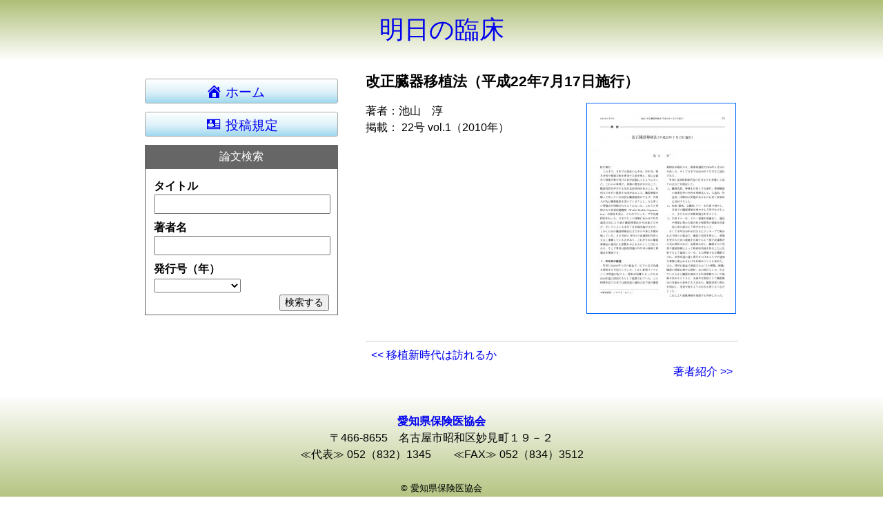

--- FILE ---
content_type: text/html; charset=UTF-8
request_url: http://asunorinsho.aichi-hkn.jp/2010/1621.html
body_size: 4857
content:
<!DOCTYPE HTML>
<html lang="ja">
<head>

<!-- Google tag (gtag.js) -->
<script async src="https://www.googletagmanager.com/gtag/js?id=G-G88T6V0DW8"></script>
<script>
  window.dataLayer = window.dataLayer || [];
  function gtag(){dataLayer.push(arguments);}
  gtag('js', new Date());

  gtag('config', 'G-G88T6V0DW8');
</script>

<meta http-equiv="Content-Type" content="text/html; charset=utf-8">
<meta name="viewport" content="width=device-width" />
<meta name="format-detection" content="telephone=no">
<!--[if lt IE 9]> 
<script src="https://oss.maxcdn.com/html5shiv/3.7.2/html5shiv.min.js"></script>
<script src="https://oss.maxcdn.com/respond/1.4.2/respond.min.js"></script>
<script src="http://css3-mediaqueries-js.googlecode.com/svn/trunk/css3-mediaqueries.js"></script> 
<![endif]-->
<link rel="shortcut icon" href="http://asunorinsho.aichi-hkn.jp/css/favicon.ico">
<link href="http://asunorinsho.aichi-hkn.jp/feed" title="明日の臨床 &raquo; フィード" type="application/rss+xml" rel="alternate">
<title>改正臓器移植法（平成22年7月17日施行） | 明日の臨床</title>
<meta name='robots' content='max-image-preview:large' />
<link rel='stylesheet' id='wp-block-library-css' href='http://asunorinsho.aichi-hkn.jp/wp-includes/css/dist/block-library/style.min.css?ver=6.5.7' type='text/css' media='all' />
<style id='classic-theme-styles-inline-css' type='text/css'>
/*! This file is auto-generated */
.wp-block-button__link{color:#fff;background-color:#32373c;border-radius:9999px;box-shadow:none;text-decoration:none;padding:calc(.667em + 2px) calc(1.333em + 2px);font-size:1.125em}.wp-block-file__button{background:#32373c;color:#fff;text-decoration:none}
</style>
<style id='global-styles-inline-css' type='text/css'>
body{--wp--preset--color--black: #000000;--wp--preset--color--cyan-bluish-gray: #abb8c3;--wp--preset--color--white: #ffffff;--wp--preset--color--pale-pink: #f78da7;--wp--preset--color--vivid-red: #cf2e2e;--wp--preset--color--luminous-vivid-orange: #ff6900;--wp--preset--color--luminous-vivid-amber: #fcb900;--wp--preset--color--light-green-cyan: #7bdcb5;--wp--preset--color--vivid-green-cyan: #00d084;--wp--preset--color--pale-cyan-blue: #8ed1fc;--wp--preset--color--vivid-cyan-blue: #0693e3;--wp--preset--color--vivid-purple: #9b51e0;--wp--preset--gradient--vivid-cyan-blue-to-vivid-purple: linear-gradient(135deg,rgba(6,147,227,1) 0%,rgb(155,81,224) 100%);--wp--preset--gradient--light-green-cyan-to-vivid-green-cyan: linear-gradient(135deg,rgb(122,220,180) 0%,rgb(0,208,130) 100%);--wp--preset--gradient--luminous-vivid-amber-to-luminous-vivid-orange: linear-gradient(135deg,rgba(252,185,0,1) 0%,rgba(255,105,0,1) 100%);--wp--preset--gradient--luminous-vivid-orange-to-vivid-red: linear-gradient(135deg,rgba(255,105,0,1) 0%,rgb(207,46,46) 100%);--wp--preset--gradient--very-light-gray-to-cyan-bluish-gray: linear-gradient(135deg,rgb(238,238,238) 0%,rgb(169,184,195) 100%);--wp--preset--gradient--cool-to-warm-spectrum: linear-gradient(135deg,rgb(74,234,220) 0%,rgb(151,120,209) 20%,rgb(207,42,186) 40%,rgb(238,44,130) 60%,rgb(251,105,98) 80%,rgb(254,248,76) 100%);--wp--preset--gradient--blush-light-purple: linear-gradient(135deg,rgb(255,206,236) 0%,rgb(152,150,240) 100%);--wp--preset--gradient--blush-bordeaux: linear-gradient(135deg,rgb(254,205,165) 0%,rgb(254,45,45) 50%,rgb(107,0,62) 100%);--wp--preset--gradient--luminous-dusk: linear-gradient(135deg,rgb(255,203,112) 0%,rgb(199,81,192) 50%,rgb(65,88,208) 100%);--wp--preset--gradient--pale-ocean: linear-gradient(135deg,rgb(255,245,203) 0%,rgb(182,227,212) 50%,rgb(51,167,181) 100%);--wp--preset--gradient--electric-grass: linear-gradient(135deg,rgb(202,248,128) 0%,rgb(113,206,126) 100%);--wp--preset--gradient--midnight: linear-gradient(135deg,rgb(2,3,129) 0%,rgb(40,116,252) 100%);--wp--preset--font-size--small: 13px;--wp--preset--font-size--medium: 20px;--wp--preset--font-size--large: 36px;--wp--preset--font-size--x-large: 42px;--wp--preset--spacing--20: 0.44rem;--wp--preset--spacing--30: 0.67rem;--wp--preset--spacing--40: 1rem;--wp--preset--spacing--50: 1.5rem;--wp--preset--spacing--60: 2.25rem;--wp--preset--spacing--70: 3.38rem;--wp--preset--spacing--80: 5.06rem;--wp--preset--shadow--natural: 6px 6px 9px rgba(0, 0, 0, 0.2);--wp--preset--shadow--deep: 12px 12px 50px rgba(0, 0, 0, 0.4);--wp--preset--shadow--sharp: 6px 6px 0px rgba(0, 0, 0, 0.2);--wp--preset--shadow--outlined: 6px 6px 0px -3px rgba(255, 255, 255, 1), 6px 6px rgba(0, 0, 0, 1);--wp--preset--shadow--crisp: 6px 6px 0px rgba(0, 0, 0, 1);}:where(.is-layout-flex){gap: 0.5em;}:where(.is-layout-grid){gap: 0.5em;}body .is-layout-flex{display: flex;}body .is-layout-flex{flex-wrap: wrap;align-items: center;}body .is-layout-flex > *{margin: 0;}body .is-layout-grid{display: grid;}body .is-layout-grid > *{margin: 0;}:where(.wp-block-columns.is-layout-flex){gap: 2em;}:where(.wp-block-columns.is-layout-grid){gap: 2em;}:where(.wp-block-post-template.is-layout-flex){gap: 1.25em;}:where(.wp-block-post-template.is-layout-grid){gap: 1.25em;}.has-black-color{color: var(--wp--preset--color--black) !important;}.has-cyan-bluish-gray-color{color: var(--wp--preset--color--cyan-bluish-gray) !important;}.has-white-color{color: var(--wp--preset--color--white) !important;}.has-pale-pink-color{color: var(--wp--preset--color--pale-pink) !important;}.has-vivid-red-color{color: var(--wp--preset--color--vivid-red) !important;}.has-luminous-vivid-orange-color{color: var(--wp--preset--color--luminous-vivid-orange) !important;}.has-luminous-vivid-amber-color{color: var(--wp--preset--color--luminous-vivid-amber) !important;}.has-light-green-cyan-color{color: var(--wp--preset--color--light-green-cyan) !important;}.has-vivid-green-cyan-color{color: var(--wp--preset--color--vivid-green-cyan) !important;}.has-pale-cyan-blue-color{color: var(--wp--preset--color--pale-cyan-blue) !important;}.has-vivid-cyan-blue-color{color: var(--wp--preset--color--vivid-cyan-blue) !important;}.has-vivid-purple-color{color: var(--wp--preset--color--vivid-purple) !important;}.has-black-background-color{background-color: var(--wp--preset--color--black) !important;}.has-cyan-bluish-gray-background-color{background-color: var(--wp--preset--color--cyan-bluish-gray) !important;}.has-white-background-color{background-color: var(--wp--preset--color--white) !important;}.has-pale-pink-background-color{background-color: var(--wp--preset--color--pale-pink) !important;}.has-vivid-red-background-color{background-color: var(--wp--preset--color--vivid-red) !important;}.has-luminous-vivid-orange-background-color{background-color: var(--wp--preset--color--luminous-vivid-orange) !important;}.has-luminous-vivid-amber-background-color{background-color: var(--wp--preset--color--luminous-vivid-amber) !important;}.has-light-green-cyan-background-color{background-color: var(--wp--preset--color--light-green-cyan) !important;}.has-vivid-green-cyan-background-color{background-color: var(--wp--preset--color--vivid-green-cyan) !important;}.has-pale-cyan-blue-background-color{background-color: var(--wp--preset--color--pale-cyan-blue) !important;}.has-vivid-cyan-blue-background-color{background-color: var(--wp--preset--color--vivid-cyan-blue) !important;}.has-vivid-purple-background-color{background-color: var(--wp--preset--color--vivid-purple) !important;}.has-black-border-color{border-color: var(--wp--preset--color--black) !important;}.has-cyan-bluish-gray-border-color{border-color: var(--wp--preset--color--cyan-bluish-gray) !important;}.has-white-border-color{border-color: var(--wp--preset--color--white) !important;}.has-pale-pink-border-color{border-color: var(--wp--preset--color--pale-pink) !important;}.has-vivid-red-border-color{border-color: var(--wp--preset--color--vivid-red) !important;}.has-luminous-vivid-orange-border-color{border-color: var(--wp--preset--color--luminous-vivid-orange) !important;}.has-luminous-vivid-amber-border-color{border-color: var(--wp--preset--color--luminous-vivid-amber) !important;}.has-light-green-cyan-border-color{border-color: var(--wp--preset--color--light-green-cyan) !important;}.has-vivid-green-cyan-border-color{border-color: var(--wp--preset--color--vivid-green-cyan) !important;}.has-pale-cyan-blue-border-color{border-color: var(--wp--preset--color--pale-cyan-blue) !important;}.has-vivid-cyan-blue-border-color{border-color: var(--wp--preset--color--vivid-cyan-blue) !important;}.has-vivid-purple-border-color{border-color: var(--wp--preset--color--vivid-purple) !important;}.has-vivid-cyan-blue-to-vivid-purple-gradient-background{background: var(--wp--preset--gradient--vivid-cyan-blue-to-vivid-purple) !important;}.has-light-green-cyan-to-vivid-green-cyan-gradient-background{background: var(--wp--preset--gradient--light-green-cyan-to-vivid-green-cyan) !important;}.has-luminous-vivid-amber-to-luminous-vivid-orange-gradient-background{background: var(--wp--preset--gradient--luminous-vivid-amber-to-luminous-vivid-orange) !important;}.has-luminous-vivid-orange-to-vivid-red-gradient-background{background: var(--wp--preset--gradient--luminous-vivid-orange-to-vivid-red) !important;}.has-very-light-gray-to-cyan-bluish-gray-gradient-background{background: var(--wp--preset--gradient--very-light-gray-to-cyan-bluish-gray) !important;}.has-cool-to-warm-spectrum-gradient-background{background: var(--wp--preset--gradient--cool-to-warm-spectrum) !important;}.has-blush-light-purple-gradient-background{background: var(--wp--preset--gradient--blush-light-purple) !important;}.has-blush-bordeaux-gradient-background{background: var(--wp--preset--gradient--blush-bordeaux) !important;}.has-luminous-dusk-gradient-background{background: var(--wp--preset--gradient--luminous-dusk) !important;}.has-pale-ocean-gradient-background{background: var(--wp--preset--gradient--pale-ocean) !important;}.has-electric-grass-gradient-background{background: var(--wp--preset--gradient--electric-grass) !important;}.has-midnight-gradient-background{background: var(--wp--preset--gradient--midnight) !important;}.has-small-font-size{font-size: var(--wp--preset--font-size--small) !important;}.has-medium-font-size{font-size: var(--wp--preset--font-size--medium) !important;}.has-large-font-size{font-size: var(--wp--preset--font-size--large) !important;}.has-x-large-font-size{font-size: var(--wp--preset--font-size--x-large) !important;}
.wp-block-navigation a:where(:not(.wp-element-button)){color: inherit;}
:where(.wp-block-post-template.is-layout-flex){gap: 1.25em;}:where(.wp-block-post-template.is-layout-grid){gap: 1.25em;}
:where(.wp-block-columns.is-layout-flex){gap: 2em;}:where(.wp-block-columns.is-layout-grid){gap: 2em;}
.wp-block-pullquote{font-size: 1.5em;line-height: 1.6;}
</style>
<link rel='stylesheet' id='dashicons-css' href='http://asunorinsho.aichi-hkn.jp/wp-includes/css/dashicons.min.css?ver=6.5.7' type='text/css' media='all' />
<link rel='stylesheet' id='themename-style-css' href='http://asunorinsho.aichi-hkn.jp/wp-content/themes/asunorinsho/style.css?ver=1.0' type='text/css' media='all' />
<script type="text/javascript" src="http://asunorinsho.aichi-hkn.jp/wp-includes/js/jquery/jquery.min.js?ver=3.7.1" id="jquery-core-js"></script>
<script type="text/javascript" src="http://asunorinsho.aichi-hkn.jp/wp-includes/js/jquery/jquery-migrate.min.js?ver=3.4.1" id="jquery-migrate-js"></script>
<link rel="https://api.w.org/" href="http://asunorinsho.aichi-hkn.jp/wp-json/" /><link rel="alternate" type="application/json" href="http://asunorinsho.aichi-hkn.jp/wp-json/wp/v2/posts/1621" /><link rel="alternate" type="application/json+oembed" href="http://asunorinsho.aichi-hkn.jp/wp-json/oembed/1.0/embed?url=http%3A%2F%2Fasunorinsho.aichi-hkn.jp%2F2010%2F1621.html" />
<link rel="alternate" type="text/xml+oembed" href="http://asunorinsho.aichi-hkn.jp/wp-json/oembed/1.0/embed?url=http%3A%2F%2Fasunorinsho.aichi-hkn.jp%2F2010%2F1621.html&#038;format=xml" />

<!-- TKP Tools -->
<script>
(function(i,s,o,g,r,a,m){i['GoogleAnalyticsObject']=r;i[r]=i[r]||function(){
	(i[r].q=i[r].q||[]).push(arguments)},i[r].l=1*new Date();a=s.createElement(o),
	m=s.getElementsByTagName(o)[0];a.async=1;a.src=g;m.parentNode.insertBefore(a,m)
})(window,document,'script','https://www.google-analytics.com/analytics.js','ga');
  ga('create', 'UA-65570657-1', 'auto');
  ga('require', 'displayfeatures');
  ga('send', 'pageview');
</script>


</head>
<body class="post-template-default single single-post postid-1621 single-format-standard">
<div id="wrap" class="container-fluid clearfix"><div id="header" class="clearfix">

	
	<div id="site-title"><a href="http://asunorinsho.aichi-hkn.jp/">	明日の臨床	</a></div>
<!-- / #header --></div>

<div id="main" class="clearfix">


<div id="container" class="clearfix">
<div id="content">


	<div id="post-1621" class="clealrfix post-1621 post type-post status-publish format-standard hentry category-thesis tag-24">
		<h1 class="entry-title">改正臓器移植法（平成22年7月17日施行）</h1>

		<div class="entry-content clearfix">
									<p>著者：池山　淳</p>
			<p class="tag">掲載： 22号 vol.1（2010年）</p>		</div>
		<div class="pdf">
					<p><a class="pdf-link image-link" href="http://asunorinsho.aichi-hkn.jp/wp-content/uploads/2015/08/2010_2201_051.pdf" title="2010_2201_051.pdf" target="_blank"><img src="http://asunorinsho.aichi-hkn.jp/wp-content/uploads/2015/08/2010_2201_051-pdf-215x304.jpg" width="215" height="304"/></a></p>
						</div>

				
	<!-- / #post-1621 --></div>

	<div id="nav_below" class="navigation clearfix">
		<div class="nav-previous"><a href="http://asunorinsho.aichi-hkn.jp/2010/1618.html" rel="prev">&lt;&lt; 移植新時代は訪れるか</a></div>
		<div class="nav-next"><a href="http://asunorinsho.aichi-hkn.jp/2010/1624.html" rel="next">著者紹介 &gt;&gt;</a></div>
	<!-- / #nav_below --></div>


<!-- / #content --></div>
	<p class="pagetop"><a href="#wrap">▲&nbsp;このページの先頭にもどる</a></p>

<!-- / #container --></div>


<div id="side">

	<div class="backhome jumpbtn"><a href="http://asunorinsho.aichi-hkn.jp"><span class="dashicons dashicons-admin-home"></span> ホーム　</a></div>
	<div class="regulations jumpbtn"><a href="http://asunorinsho.aichi-hkn.jp/rule"><span class="dashicons dashicons-id"></span> 投稿規定</a></div>
		<div class="header">論文検索</div>
	<form role="search" method="get" id="asu_search" action="http://asunorinsho.aichi-hkn.jp/">
		<h4>タイトル </h4>
		<p><input type="text" name="s" id="s_title" value="" /></p>
		<h4>著者名 </h4>
		<p><input type="text" name="asu_author" id="s_name" value="" /></p>
		<h4>発行号（年） </h4>
		<p><select name="tag">
			<option value="" selected></option>
						<option value="36">36号（2025年）</option>
						<option value="35">35号（2023年）</option>
						<option value="34">34号（2022年）</option>
						<option value="33">33号（2021年）</option>
						<option value="32">32号（2020年）</option>
						<option value="31">31号（2019年）</option>
						<option value="30">30号（2018年）</option>
						<option value="29">29号（2017年）</option>
						<option value="28">28号（2016年）</option>
						<option value="27">27号（2015年）</option>
						<option value="26">26号（2014年）</option>
						<option value="25">25号（2013年）</option>
						<option value="24">24号（2012年）</option>
						<option value="23">23号（2011年）</option>
						<option value="22">22号（2010年）</option>
						<option value="21">21号（2009年）</option>
						<option value="20">20号（2008年）</option>
						<option value="19">19号（2007年）</option>
						<option value="18">18号（2006年）</option>
						<option value="17">17号（2005年）</option>
						<option value="16">16号（2004年）</option>
						<option value="15">15号（2003年）</option>
						<option value="14">14号（2002年）</option>
						<option value="13">13号（2001年）</option>
						<option value="12">12号（2000年）</option>
						<option value="11">11号（1999年）</option>
						<option value="10">10号（1998年）</option>
						<option value="09">9号（1997年）</option>
						<option value="08">8号（1996年）</option>
						<option value="07">7号（1995年）</option>
						<option value="06">6号（1994年）</option>
						<option value="05">5号（1993年）</option>
						<option value="04">4号（1992年）</option>
						<option value="03">3号（1991年）</option>
						<option value="02">2号（1990年）</option>
						<option value="01">1号（1989年）</option>
					</select></p>
		<div class="btn">
				<input type="submit" id="searchsubmit" value="検索する" />
<!--						<input type="reset" value="クリア" />-->
		</div>
	</form>
		<!-- / #side --></div>
<!-- / #main --></div>

<div id="footer">
	<address><strong><a href="http://aichi-hkn.jp/">愛知県保険医協会</a></strong>
	〒466-8655　名古屋市昭和区妙見町１９－２<br>
	≪代表≫ 052（832）1345　　≪FAX≫ 052（834）3512</address>

	<div id="copy"><small>&copy; 愛知県保険医協会</small></div>

<!-- / #footer --></div>
<!-- / #wrap --></div>

</body>
</html>